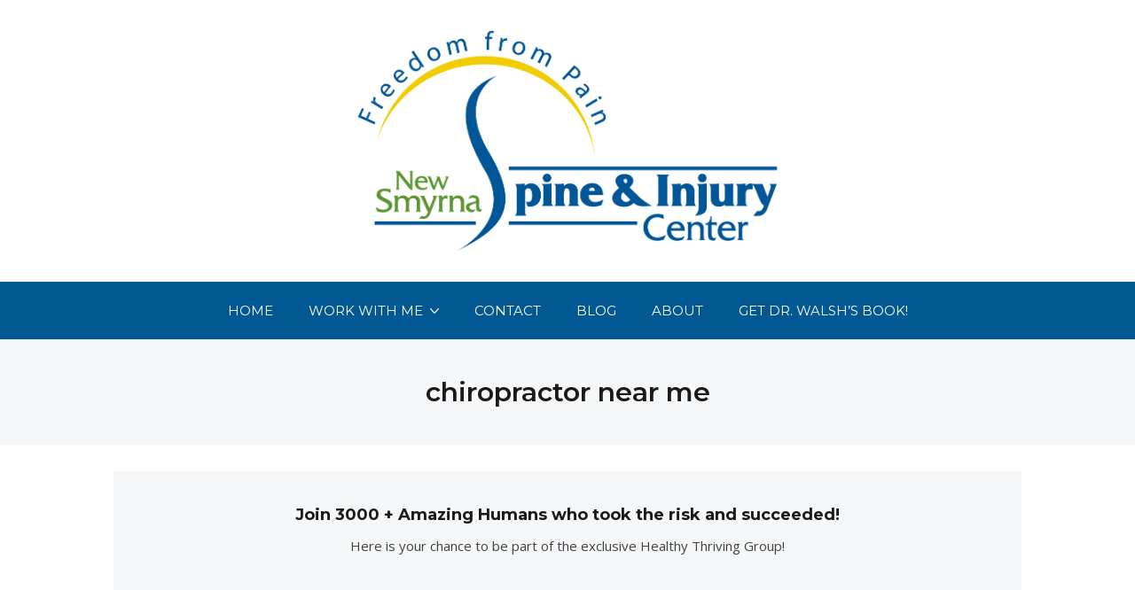

--- FILE ---
content_type: text/html; charset=UTF-8
request_url: https://newsmyrnaspine.com/tag/chiropractor-near-me/
body_size: 12593
content:
<!DOCTYPE html>
<html lang="en-US">
  <head>
    <meta http-equiv="x-ua-compatible" content="ie=edge">
    <meta charset="UTF-8">
    <meta name="viewport" content="width=device-width, initial-scale=1">
    <link rel="profile" href="http://gmpg.org/xfn/11" />
    <title>chiropractor near me &#8211; New Smyrna Beach Spine &amp; Injury Center &#8211; Don Walsh, DC &#8211; 5 Star Rated</title>
<meta name='robots' content='max-image-preview:large' />
	<style>img:is([sizes="auto" i], [sizes^="auto," i]) { contain-intrinsic-size: 3000px 1500px }</style>
	<link rel='dns-prefetch' href='//fonts.googleapis.com' />
<link rel="alternate" type="application/rss+xml" title="New Smyrna Beach Spine &amp; Injury Center - Don Walsh, DC - 5 Star Rated &raquo; Feed" href="https://newsmyrnaspine.com/feed/" />
<link rel="alternate" type="application/rss+xml" title="New Smyrna Beach Spine &amp; Injury Center - Don Walsh, DC - 5 Star Rated &raquo; Comments Feed" href="https://newsmyrnaspine.com/comments/feed/" />
<link rel="alternate" type="application/rss+xml" title="New Smyrna Beach Spine &amp; Injury Center - Don Walsh, DC - 5 Star Rated &raquo; chiropractor near me Tag Feed" href="https://newsmyrnaspine.com/tag/chiropractor-near-me/feed/" />
<script type="text/javascript">
/* <![CDATA[ */
window._wpemojiSettings = {"baseUrl":"https:\/\/s.w.org\/images\/core\/emoji\/16.0.1\/72x72\/","ext":".png","svgUrl":"https:\/\/s.w.org\/images\/core\/emoji\/16.0.1\/svg\/","svgExt":".svg","source":{"concatemoji":"https:\/\/newsmyrnaspine.com\/wp-includes\/js\/wp-emoji-release.min.js?ver=6.8.3"}};
/*! This file is auto-generated */
!function(s,n){var o,i,e;function c(e){try{var t={supportTests:e,timestamp:(new Date).valueOf()};sessionStorage.setItem(o,JSON.stringify(t))}catch(e){}}function p(e,t,n){e.clearRect(0,0,e.canvas.width,e.canvas.height),e.fillText(t,0,0);var t=new Uint32Array(e.getImageData(0,0,e.canvas.width,e.canvas.height).data),a=(e.clearRect(0,0,e.canvas.width,e.canvas.height),e.fillText(n,0,0),new Uint32Array(e.getImageData(0,0,e.canvas.width,e.canvas.height).data));return t.every(function(e,t){return e===a[t]})}function u(e,t){e.clearRect(0,0,e.canvas.width,e.canvas.height),e.fillText(t,0,0);for(var n=e.getImageData(16,16,1,1),a=0;a<n.data.length;a++)if(0!==n.data[a])return!1;return!0}function f(e,t,n,a){switch(t){case"flag":return n(e,"\ud83c\udff3\ufe0f\u200d\u26a7\ufe0f","\ud83c\udff3\ufe0f\u200b\u26a7\ufe0f")?!1:!n(e,"\ud83c\udde8\ud83c\uddf6","\ud83c\udde8\u200b\ud83c\uddf6")&&!n(e,"\ud83c\udff4\udb40\udc67\udb40\udc62\udb40\udc65\udb40\udc6e\udb40\udc67\udb40\udc7f","\ud83c\udff4\u200b\udb40\udc67\u200b\udb40\udc62\u200b\udb40\udc65\u200b\udb40\udc6e\u200b\udb40\udc67\u200b\udb40\udc7f");case"emoji":return!a(e,"\ud83e\udedf")}return!1}function g(e,t,n,a){var r="undefined"!=typeof WorkerGlobalScope&&self instanceof WorkerGlobalScope?new OffscreenCanvas(300,150):s.createElement("canvas"),o=r.getContext("2d",{willReadFrequently:!0}),i=(o.textBaseline="top",o.font="600 32px Arial",{});return e.forEach(function(e){i[e]=t(o,e,n,a)}),i}function t(e){var t=s.createElement("script");t.src=e,t.defer=!0,s.head.appendChild(t)}"undefined"!=typeof Promise&&(o="wpEmojiSettingsSupports",i=["flag","emoji"],n.supports={everything:!0,everythingExceptFlag:!0},e=new Promise(function(e){s.addEventListener("DOMContentLoaded",e,{once:!0})}),new Promise(function(t){var n=function(){try{var e=JSON.parse(sessionStorage.getItem(o));if("object"==typeof e&&"number"==typeof e.timestamp&&(new Date).valueOf()<e.timestamp+604800&&"object"==typeof e.supportTests)return e.supportTests}catch(e){}return null}();if(!n){if("undefined"!=typeof Worker&&"undefined"!=typeof OffscreenCanvas&&"undefined"!=typeof URL&&URL.createObjectURL&&"undefined"!=typeof Blob)try{var e="postMessage("+g.toString()+"("+[JSON.stringify(i),f.toString(),p.toString(),u.toString()].join(",")+"));",a=new Blob([e],{type:"text/javascript"}),r=new Worker(URL.createObjectURL(a),{name:"wpTestEmojiSupports"});return void(r.onmessage=function(e){c(n=e.data),r.terminate(),t(n)})}catch(e){}c(n=g(i,f,p,u))}t(n)}).then(function(e){for(var t in e)n.supports[t]=e[t],n.supports.everything=n.supports.everything&&n.supports[t],"flag"!==t&&(n.supports.everythingExceptFlag=n.supports.everythingExceptFlag&&n.supports[t]);n.supports.everythingExceptFlag=n.supports.everythingExceptFlag&&!n.supports.flag,n.DOMReady=!1,n.readyCallback=function(){n.DOMReady=!0}}).then(function(){return e}).then(function(){var e;n.supports.everything||(n.readyCallback(),(e=n.source||{}).concatemoji?t(e.concatemoji):e.wpemoji&&e.twemoji&&(t(e.twemoji),t(e.wpemoji)))}))}((window,document),window._wpemojiSettings);
/* ]]> */
</script>
<link rel='stylesheet' id='stripe-main-styles-css' href='https://newsmyrnaspine.com/wp-content/mu-plugins/vendor/godaddy/mwc-core/assets/css/stripe-settings.css' type='text/css' media='all' />
<style id='wp-emoji-styles-inline-css' type='text/css'>

	img.wp-smiley, img.emoji {
		display: inline !important;
		border: none !important;
		box-shadow: none !important;
		height: 1em !important;
		width: 1em !important;
		margin: 0 0.07em !important;
		vertical-align: -0.1em !important;
		background: none !important;
		padding: 0 !important;
	}
</style>
<link rel='stylesheet' id='wp-block-library-css' href='https://newsmyrnaspine.com/wp-includes/css/dist/block-library/style.min.css?ver=6.8.3' type='text/css' media='all' />
<style id='classic-theme-styles-inline-css' type='text/css'>
/*! This file is auto-generated */
.wp-block-button__link{color:#fff;background-color:#32373c;border-radius:9999px;box-shadow:none;text-decoration:none;padding:calc(.667em + 2px) calc(1.333em + 2px);font-size:1.125em}.wp-block-file__button{background:#32373c;color:#fff;text-decoration:none}
</style>
<style id='global-styles-inline-css' type='text/css'>
:root{--wp--preset--aspect-ratio--square: 1;--wp--preset--aspect-ratio--4-3: 4/3;--wp--preset--aspect-ratio--3-4: 3/4;--wp--preset--aspect-ratio--3-2: 3/2;--wp--preset--aspect-ratio--2-3: 2/3;--wp--preset--aspect-ratio--16-9: 16/9;--wp--preset--aspect-ratio--9-16: 9/16;--wp--preset--color--black: #000000;--wp--preset--color--cyan-bluish-gray: #abb8c3;--wp--preset--color--white: #ffffff;--wp--preset--color--pale-pink: #f78da7;--wp--preset--color--vivid-red: #cf2e2e;--wp--preset--color--luminous-vivid-orange: #ff6900;--wp--preset--color--luminous-vivid-amber: #fcb900;--wp--preset--color--light-green-cyan: #7bdcb5;--wp--preset--color--vivid-green-cyan: #00d084;--wp--preset--color--pale-cyan-blue: #8ed1fc;--wp--preset--color--vivid-cyan-blue: #0693e3;--wp--preset--color--vivid-purple: #9b51e0;--wp--preset--gradient--vivid-cyan-blue-to-vivid-purple: linear-gradient(135deg,rgba(6,147,227,1) 0%,rgb(155,81,224) 100%);--wp--preset--gradient--light-green-cyan-to-vivid-green-cyan: linear-gradient(135deg,rgb(122,220,180) 0%,rgb(0,208,130) 100%);--wp--preset--gradient--luminous-vivid-amber-to-luminous-vivid-orange: linear-gradient(135deg,rgba(252,185,0,1) 0%,rgba(255,105,0,1) 100%);--wp--preset--gradient--luminous-vivid-orange-to-vivid-red: linear-gradient(135deg,rgba(255,105,0,1) 0%,rgb(207,46,46) 100%);--wp--preset--gradient--very-light-gray-to-cyan-bluish-gray: linear-gradient(135deg,rgb(238,238,238) 0%,rgb(169,184,195) 100%);--wp--preset--gradient--cool-to-warm-spectrum: linear-gradient(135deg,rgb(74,234,220) 0%,rgb(151,120,209) 20%,rgb(207,42,186) 40%,rgb(238,44,130) 60%,rgb(251,105,98) 80%,rgb(254,248,76) 100%);--wp--preset--gradient--blush-light-purple: linear-gradient(135deg,rgb(255,206,236) 0%,rgb(152,150,240) 100%);--wp--preset--gradient--blush-bordeaux: linear-gradient(135deg,rgb(254,205,165) 0%,rgb(254,45,45) 50%,rgb(107,0,62) 100%);--wp--preset--gradient--luminous-dusk: linear-gradient(135deg,rgb(255,203,112) 0%,rgb(199,81,192) 50%,rgb(65,88,208) 100%);--wp--preset--gradient--pale-ocean: linear-gradient(135deg,rgb(255,245,203) 0%,rgb(182,227,212) 50%,rgb(51,167,181) 100%);--wp--preset--gradient--electric-grass: linear-gradient(135deg,rgb(202,248,128) 0%,rgb(113,206,126) 100%);--wp--preset--gradient--midnight: linear-gradient(135deg,rgb(2,3,129) 0%,rgb(40,116,252) 100%);--wp--preset--font-size--small: 13px;--wp--preset--font-size--medium: 20px;--wp--preset--font-size--large: 36px;--wp--preset--font-size--x-large: 42px;--wp--preset--spacing--20: 0.44rem;--wp--preset--spacing--30: 0.67rem;--wp--preset--spacing--40: 1rem;--wp--preset--spacing--50: 1.5rem;--wp--preset--spacing--60: 2.25rem;--wp--preset--spacing--70: 3.38rem;--wp--preset--spacing--80: 5.06rem;--wp--preset--shadow--natural: 6px 6px 9px rgba(0, 0, 0, 0.2);--wp--preset--shadow--deep: 12px 12px 50px rgba(0, 0, 0, 0.4);--wp--preset--shadow--sharp: 6px 6px 0px rgba(0, 0, 0, 0.2);--wp--preset--shadow--outlined: 6px 6px 0px -3px rgba(255, 255, 255, 1), 6px 6px rgba(0, 0, 0, 1);--wp--preset--shadow--crisp: 6px 6px 0px rgba(0, 0, 0, 1);}:where(.is-layout-flex){gap: 0.5em;}:where(.is-layout-grid){gap: 0.5em;}body .is-layout-flex{display: flex;}.is-layout-flex{flex-wrap: wrap;align-items: center;}.is-layout-flex > :is(*, div){margin: 0;}body .is-layout-grid{display: grid;}.is-layout-grid > :is(*, div){margin: 0;}:where(.wp-block-columns.is-layout-flex){gap: 2em;}:where(.wp-block-columns.is-layout-grid){gap: 2em;}:where(.wp-block-post-template.is-layout-flex){gap: 1.25em;}:where(.wp-block-post-template.is-layout-grid){gap: 1.25em;}.has-black-color{color: var(--wp--preset--color--black) !important;}.has-cyan-bluish-gray-color{color: var(--wp--preset--color--cyan-bluish-gray) !important;}.has-white-color{color: var(--wp--preset--color--white) !important;}.has-pale-pink-color{color: var(--wp--preset--color--pale-pink) !important;}.has-vivid-red-color{color: var(--wp--preset--color--vivid-red) !important;}.has-luminous-vivid-orange-color{color: var(--wp--preset--color--luminous-vivid-orange) !important;}.has-luminous-vivid-amber-color{color: var(--wp--preset--color--luminous-vivid-amber) !important;}.has-light-green-cyan-color{color: var(--wp--preset--color--light-green-cyan) !important;}.has-vivid-green-cyan-color{color: var(--wp--preset--color--vivid-green-cyan) !important;}.has-pale-cyan-blue-color{color: var(--wp--preset--color--pale-cyan-blue) !important;}.has-vivid-cyan-blue-color{color: var(--wp--preset--color--vivid-cyan-blue) !important;}.has-vivid-purple-color{color: var(--wp--preset--color--vivid-purple) !important;}.has-black-background-color{background-color: var(--wp--preset--color--black) !important;}.has-cyan-bluish-gray-background-color{background-color: var(--wp--preset--color--cyan-bluish-gray) !important;}.has-white-background-color{background-color: var(--wp--preset--color--white) !important;}.has-pale-pink-background-color{background-color: var(--wp--preset--color--pale-pink) !important;}.has-vivid-red-background-color{background-color: var(--wp--preset--color--vivid-red) !important;}.has-luminous-vivid-orange-background-color{background-color: var(--wp--preset--color--luminous-vivid-orange) !important;}.has-luminous-vivid-amber-background-color{background-color: var(--wp--preset--color--luminous-vivid-amber) !important;}.has-light-green-cyan-background-color{background-color: var(--wp--preset--color--light-green-cyan) !important;}.has-vivid-green-cyan-background-color{background-color: var(--wp--preset--color--vivid-green-cyan) !important;}.has-pale-cyan-blue-background-color{background-color: var(--wp--preset--color--pale-cyan-blue) !important;}.has-vivid-cyan-blue-background-color{background-color: var(--wp--preset--color--vivid-cyan-blue) !important;}.has-vivid-purple-background-color{background-color: var(--wp--preset--color--vivid-purple) !important;}.has-black-border-color{border-color: var(--wp--preset--color--black) !important;}.has-cyan-bluish-gray-border-color{border-color: var(--wp--preset--color--cyan-bluish-gray) !important;}.has-white-border-color{border-color: var(--wp--preset--color--white) !important;}.has-pale-pink-border-color{border-color: var(--wp--preset--color--pale-pink) !important;}.has-vivid-red-border-color{border-color: var(--wp--preset--color--vivid-red) !important;}.has-luminous-vivid-orange-border-color{border-color: var(--wp--preset--color--luminous-vivid-orange) !important;}.has-luminous-vivid-amber-border-color{border-color: var(--wp--preset--color--luminous-vivid-amber) !important;}.has-light-green-cyan-border-color{border-color: var(--wp--preset--color--light-green-cyan) !important;}.has-vivid-green-cyan-border-color{border-color: var(--wp--preset--color--vivid-green-cyan) !important;}.has-pale-cyan-blue-border-color{border-color: var(--wp--preset--color--pale-cyan-blue) !important;}.has-vivid-cyan-blue-border-color{border-color: var(--wp--preset--color--vivid-cyan-blue) !important;}.has-vivid-purple-border-color{border-color: var(--wp--preset--color--vivid-purple) !important;}.has-vivid-cyan-blue-to-vivid-purple-gradient-background{background: var(--wp--preset--gradient--vivid-cyan-blue-to-vivid-purple) !important;}.has-light-green-cyan-to-vivid-green-cyan-gradient-background{background: var(--wp--preset--gradient--light-green-cyan-to-vivid-green-cyan) !important;}.has-luminous-vivid-amber-to-luminous-vivid-orange-gradient-background{background: var(--wp--preset--gradient--luminous-vivid-amber-to-luminous-vivid-orange) !important;}.has-luminous-vivid-orange-to-vivid-red-gradient-background{background: var(--wp--preset--gradient--luminous-vivid-orange-to-vivid-red) !important;}.has-very-light-gray-to-cyan-bluish-gray-gradient-background{background: var(--wp--preset--gradient--very-light-gray-to-cyan-bluish-gray) !important;}.has-cool-to-warm-spectrum-gradient-background{background: var(--wp--preset--gradient--cool-to-warm-spectrum) !important;}.has-blush-light-purple-gradient-background{background: var(--wp--preset--gradient--blush-light-purple) !important;}.has-blush-bordeaux-gradient-background{background: var(--wp--preset--gradient--blush-bordeaux) !important;}.has-luminous-dusk-gradient-background{background: var(--wp--preset--gradient--luminous-dusk) !important;}.has-pale-ocean-gradient-background{background: var(--wp--preset--gradient--pale-ocean) !important;}.has-electric-grass-gradient-background{background: var(--wp--preset--gradient--electric-grass) !important;}.has-midnight-gradient-background{background: var(--wp--preset--gradient--midnight) !important;}.has-small-font-size{font-size: var(--wp--preset--font-size--small) !important;}.has-medium-font-size{font-size: var(--wp--preset--font-size--medium) !important;}.has-large-font-size{font-size: var(--wp--preset--font-size--large) !important;}.has-x-large-font-size{font-size: var(--wp--preset--font-size--x-large) !important;}
:where(.wp-block-post-template.is-layout-flex){gap: 1.25em;}:where(.wp-block-post-template.is-layout-grid){gap: 1.25em;}
:where(.wp-block-columns.is-layout-flex){gap: 2em;}:where(.wp-block-columns.is-layout-grid){gap: 2em;}
:root :where(.wp-block-pullquote){font-size: 1.5em;line-height: 1.6;}
</style>
<link rel='stylesheet' id='contact-form-7-css' href='https://newsmyrnaspine.com/wp-content/plugins/contact-form-7/includes/css/styles.css?ver=6.1.3' type='text/css' media='all' />
<link rel='stylesheet' id='fvp-frontend-css' href='https://newsmyrnaspine.com/wp-content/plugins/featured-video-plus/styles/frontend.css?ver=2.3.3' type='text/css' media='all' />
<link rel='stylesheet' id='woocommerce-layout-css' href='https://newsmyrnaspine.com/wp-content/plugins/woocommerce/assets/css/woocommerce-layout.css?ver=10.3.5' type='text/css' media='all' />
<link rel='stylesheet' id='woocommerce-smallscreen-css' href='https://newsmyrnaspine.com/wp-content/plugins/woocommerce/assets/css/woocommerce-smallscreen.css?ver=10.3.5' type='text/css' media='only screen and (max-width: 768px)' />
<link rel='stylesheet' id='woocommerce-general-css' href='https://newsmyrnaspine.com/wp-content/plugins/woocommerce/assets/css/woocommerce.css?ver=10.3.5' type='text/css' media='all' />
<style id='woocommerce-inline-inline-css' type='text/css'>
.woocommerce form .form-row .required { visibility: visible; }
</style>
<link rel='stylesheet' id='brands-styles-css' href='https://newsmyrnaspine.com/wp-content/plugins/woocommerce/assets/css/brands.css?ver=10.3.5' type='text/css' media='all' />
<link rel='stylesheet' id='at-theme-style-css' href='https://newsmyrnaspine.com/wp-content/themes/tribe/css/style.css?ver=6.8.3' type='text/css' media='all' />
<link rel='stylesheet' id='msl-main-css' href='https://newsmyrnaspine.com/wp-content/plugins/master-slider/public/assets/css/masterslider.main.css?ver=3.11.0' type='text/css' media='all' />
<link rel='stylesheet' id='msl-custom-css' href='https://newsmyrnaspine.com/wp-content/uploads/master-slider/custom.css?ver=2.5' type='text/css' media='all' />
<link rel='stylesheet' id='boxzilla-css' href='https://newsmyrnaspine.com/wp-content/plugins/boxzilla/assets/css/styles.css?ver=3.4.5' type='text/css' media='all' />
<link rel='stylesheet' id='kirki_google_fonts-css' href='https://fonts.googleapis.com/css?family=Montserrat%3A700%2C100italic%2C200italic%2C300italic%2Cregular%2Citalic%2C500italic%2C600italic%2C700italic%2C800italic%2C900italic%2C100italic%2C200italic%2C300italic%2Cregular%2Citalic%2C500italic%2C600italic%2C700italic%2C800italic%2C900italic%2C100italic%2C200italic%2C300italic%2Cregular%2Citalic%2C500italic%2C600italic%2C700italic%2C800italic%2C900italic%2C100italic%2C200italic%2C300italic%2Cregular%2Citalic%2C500italic%2C600italic%2C700italic%2C800italic%2C900italic%2C600%2C100italic%2C200italic%2C300italic%2Cregular%2Citalic%2C500italic%2C600italic%2C700italic%2C800italic%2C900italic%2C100italic%2C200italic%2C300italic%2Cregular%2Citalic%2C500italic%2C600italic%2C700italic%2C800italic%2C900italic%2C100italic%2C200italic%2C300italic%2Cregular%2Citalic%2C500italic%2C600italic%2C700italic%2C800italic%2C900italic%2C100italic%2C200italic%2C300italic%2Cregular%2Citalic%2C500italic%2C600italic%2C700italic%2C800italic%2C900italic%7COpen+Sans%3Aregular%2C300italic%2Cregular%2Citalic%2C600italic%2C700italic%2C800italic&#038;subset&#038;ver=3.0.15' type='text/css' media='all' />
<link rel='stylesheet' id='kirki-styles-at_theme-css' href='https://newsmyrnaspine.com/wp-content/themes/tribe/inc/kirki/assets/css/kirki-styles.css?ver=3.0.15' type='text/css' media='all' />
<style id='kirki-styles-at_theme-inline-css' type='text/css'>
.site-header__nav, .at-hero .at-hero__btn, .at-post .at-post__readmore:hover, .at-ctalist .at-ctalist__blockbutton, .at-about  .at-about__blockbutton, .at-lead .mc4wp-form input[type="submit"], .boxzilla-container .boxzilla .mc4wp-form input[type="submit"], .at-post.sticky .at-blog__post, .woocommerce button.button.alt, .woocommerce button.button.alt:hover, .woocommerce ul.products li.product .button, .woocommerce-cart .wc-proceed-to-checkout a.checkout-button, .woocommerce-cart .wc-proceed-to-checkout a.checkout-button:hover, .woocommerce button.button.alt.disabled, .woocommerce button.button.alt.disabled:hover, .woocommerce input.button.alt, .woocommerce input.button.alt:hover{background:#025892;}.at-testimonial .at-testimonial__content::before, .at-post .at-post__readmore, .at-top-footer .site-footer-widgets a:hover, .site-footer-widgets .at-socialwidget svg:hover, .woocommerce-info::before, .woocommerce-message::before{color:#025892;}.at-post .at-post__readmore, .at-lead .mc4wp-form input[type="submit"], .boxzilla-container .boxzilla .mc4wp-form input[type="submit"], .woocommerce-info, .woocommerce-account .woocommerce-MyAccount-navigation ul, .woocommerce-account .woocommerce-MyAccount-navigation ul li, .woocommerce-message{border-color:#025892;}.site-footer-widgets .at-socialwidget svg:hover path{fill:#025892;}.at-content-style1 .at-post.at-post--mini, .at-post.at-post--mini.at-post--highlight, .at-post.at-post--mini .at-blog__post, .at-post.at-post--square, .at-socialfooter, .at-about, .at-ctalist, .at-testimonial .at-testimonial__content, .at-testimonial2, .at-bloglist .at-bloglist__post, .at-pageheader, .widget_calendar td, .at-lead, .at-leadpage, .quantity input[type="button"], .woocommerce div.product .woocommerce-tabs ul.tabs li, .woocommerce #respond input#submit, .woocommerce a.button, .woocommerce button.button, .woocommerce input.button{background:#f5f7f8;}.at-testimonial .at-testimonial__content::after{border-top-color:#f5f7f8;}.quantity input[type="button"]{border-color:#f5f7f8;}a{color:#619b49;}a:hover{color:#76cc51;}.at-container, .nav-header__menuwrapper{max-width:1100px;}.at-sitecontainer--boxed{max-width:1100px;}.at-post .at-post__title, .at-post .at-post__title a, .at-bloglist .at-bloglist__post .at-bloglist__posttitle, .at-bloglist .at-bloglist__post .at-bloglist__posttitle a, .at-relatedposts .at-relatedposts__post .at-relatedposts__posttitle, .at-relatedposts .at-relatedposts__post .at-relatedposts__posttitle a{font-family:Montserrat, Helvetica, Arial, sans-serif;}.at-post .at-post__title, .at-post .at-post__title a, .at-bloglist .at-bloglist__post .at-bloglist__posttitle, .at-bloglist .at-bloglist__post .at-bloglist__posttitle a, .at-relatedposts .at-relatedposts__post .at-relatedposts__posttitle, .at-relatedposts .at-relatedposts__post .at-relatedposts__posttitle a, .at-postnav .at-postnav__links a, .posts-navigation .nav-previous a, .posts-navigation .nav-next a, .quantity input[type="button"]{color:#1A1A1A;}.at-postnav .at-postnav__links a, .posts-navigation .nav-previous a, .posts-navigation .nav-next a{border-color:#1A1A1A;}.at-socialshare a svg path{fill:#1A1A1A;}.at-post .at-post__meta, .at-post .at-post__meta a, .tagcloud a, .at-post__tags a{color:#ffffff;}.tagcloud a, .at-post__tags a{border-color:#ffffff;}.widget .widget__title{color:#272727;}.at-hero{padding:90px 0;}.at-hero .at-hero__content{background:#ffffff;}.at-hero .at-hero__title{font-family:Montserrat, Helvetica, Arial, sans-serif;font-size:30px;font-weight:700;font-style:normal;text-transform:none;color:#1a1a1a;}.at-hero .at-hero__content .at-hero__text{color:#424242;}.at-about .at-about__title{font-family:Montserrat, Helvetica, Arial, sans-serif;font-size:24px;font-weight:700;font-style:normal;letter-spacing:0px;text-transform:none;color:#1a1a1a;}.at-textblock .at-textblock__title{font-family:Montserrat, Helvetica, Arial, sans-serif;font-size:18px;font-weight:400;font-style:normal;text-transform:uppercase;color:#3a3a3a;}.at-socialfooter ul a{color:#025892;}.at-socialfooter ul a svg path, .at-socialfooter ul a svg circle{fill:#025892;}.at-ctalist .at-ctalist__title, .at-testimonals .at-testimonals__title, .at-bloglist .at-bloglist__title, .at-featured .at-featured__title, .at-socialfooter .at-socialfooter__title, .at-relatedposts .at-relatedposts__title, .at-commentform .at-commentform__title, .at-commentslist .at-commentslist__title{font-family:Montserrat, Helvetica, Arial, sans-serif;font-size:18px;font-weight:400;font-style:normal;text-transform:uppercase;color:#1a1a1a;}.at-testimonals .at-testimonals__title, .at-bloglist .at-bloglist__title, .at-featured .at-featured__title{color:#1a1a1a;}.at-ctalist .at-ctalist__title, .at-socialfooter .at-socialfooter__title, .at-relatedposts .at-relatedposts__title, .at-commentform .at-commentform__title, .at-commentslist .at-commentslist__title{color:#1a1a1a;}h1, h2, h3, h4, h5, h6{font-family:Montserrat, Helvetica, Arial, sans-serif;font-weight:600;font-style:normal;text-transform:none;color:#1a1a1a;}body, .woocommerce ul.products li.product a p{font-family:"Open Sans", Helvetica, Arial, sans-serif;font-size:15px;font-weight:400;font-style:normal;line-height:23px;color:#424242;}.at-testimonial .at-testimonial__content p{color:#424242;}.site-header__nav ul li a{font-family:Montserrat, Helvetica, Arial, sans-serif;font-size:15px;font-weight:400;font-style:normal;line-height:1;color:#ffffff;}.at-hero .at-hero__btn, .at-about .at-about__blockbutton, .at-ctalist .at-ctalist__blockbutton, .at-post .at-post__readmore:hover, .woocommerce button.button.alt, .woocommerce ul.products li.product .button, .woocommerce button.button.alt.disabled, .woocommerce button.button.alt.disabled:hover, .woocommerce input.button.alt, .woocommerce input.button.alt:hover{color:#FFFFFF;}.site-header .site-header__logowrap img{width:490px;}.site-header .site-header__logowrap{padding:20px 0;}.site-footer .at-top-footer{background:#262626;}.at-top-footer h1, .at-top-footer h2, .at-top-footer h3, .at-top-footer h4, .at-top-footer h5, .at-top-footer h6, .at-top-footer p, .at-top-footer .site-footer-widgets a{color:#FFFFFF;}.site-footer-widgets .at-socialwidget svg path, .site-footer-widgets .at_social_widget .at-socialwidget svg path{fill:#FFFFFF;}.site-footer .at-bottom-footer{background:#025892;}.site-footer .site-footer__copyright{color:#777777;}.nav-footer ul a{font-family:Montserrat, Helvetica, Arial, sans-serif;font-size:15px;font-weight:400;font-style:normal;line-height:1;color:#f5f7f8;}.at-optin .at-optin__title{font-family:Montserrat, Helvetica, Arial, sans-serif;font-size:18px;font-weight:700;font-style:normal;text-transform:none;color:#1a1a1a;}.at-optin .at-optin__subtitle{color:#424242;}.at-optin .mc4wp-form input[type="submit"]{color:#FFFFFF;background:#1A1A1A;border-color:#1A1A1A;}.at-optin{background:#F5F7F8;}.woocommerce .product .product_title, .woocommerce div.product .woocommerce-tabs ul.tabs li a, .woocommerce div.product .woocommerce-tabs ul.tabs li.active a, .woocommerce .product .woocommerce-tabs woocommerce-Tabs-panel, .woocommerce #respond input#submit, .woocommerce a.button, .woocommerce button.button, .woocommerce input.button{color:#1a1a1a;}.woocommerce div.product p.price, .woocommerce div.product span.price{font-size:24px;font-weight:700;font-style:normal;text-transform:none;color:#1a1a1a;}.woocommerce ul.products li.product h3, .woocommerce ul.products li.product .woocommerce-loop-product__title{font-size:20px;font-weight:700;font-style:normal;text-transform:none;color:#1a1a1a;} .woocommerce ul.products li.product .price{font-size:16px;font-weight:400;font-style:normal;text-transform:none;color:#1a1a1a;}
</style>
<script type="text/javascript" src="https://newsmyrnaspine.com/wp-includes/js/jquery/jquery.min.js?ver=3.7.1" id="jquery-core-js"></script>
<script type="text/javascript" src="https://newsmyrnaspine.com/wp-includes/js/jquery/jquery-migrate.min.js?ver=3.4.1" id="jquery-migrate-js"></script>
<script type="text/javascript" src="https://newsmyrnaspine.com/wp-content/plugins/featured-video-plus/js/jquery.fitvids.min.js?ver=master-2015-08" id="jquery.fitvids-js"></script>
<script type="text/javascript" id="fvp-frontend-js-extra">
/* <![CDATA[ */
var fvpdata = {"ajaxurl":"https:\/\/newsmyrnaspine.com\/wp-admin\/admin-ajax.php","nonce":"f3ee19f04e","fitvids":"1","dynamic":"","overlay":"","opacity":"0.75","color":"b","width":"640"};
/* ]]> */
</script>
<script type="text/javascript" src="https://newsmyrnaspine.com/wp-content/plugins/featured-video-plus/js/frontend.min.js?ver=2.3.3" id="fvp-frontend-js"></script>
<script type="text/javascript" src="https://newsmyrnaspine.com/wp-content/plugins/woocommerce/assets/js/jquery-blockui/jquery.blockUI.min.js?ver=2.7.0-wc.10.3.5" id="wc-jquery-blockui-js" defer="defer" data-wp-strategy="defer"></script>
<script type="text/javascript" id="wc-add-to-cart-js-extra">
/* <![CDATA[ */
var wc_add_to_cart_params = {"ajax_url":"\/wp-admin\/admin-ajax.php","wc_ajax_url":"\/?wc-ajax=%%endpoint%%","i18n_view_cart":"View cart","cart_url":null,"is_cart":"","cart_redirect_after_add":"no"};
/* ]]> */
</script>
<script type="text/javascript" src="https://newsmyrnaspine.com/wp-content/plugins/woocommerce/assets/js/frontend/add-to-cart.min.js?ver=10.3.5" id="wc-add-to-cart-js" defer="defer" data-wp-strategy="defer"></script>
<script type="text/javascript" src="https://newsmyrnaspine.com/wp-content/plugins/woocommerce/assets/js/js-cookie/js.cookie.min.js?ver=2.1.4-wc.10.3.5" id="wc-js-cookie-js" defer="defer" data-wp-strategy="defer"></script>
<script type="text/javascript" id="woocommerce-js-extra">
/* <![CDATA[ */
var woocommerce_params = {"ajax_url":"\/wp-admin\/admin-ajax.php","wc_ajax_url":"\/?wc-ajax=%%endpoint%%","i18n_password_show":"Show password","i18n_password_hide":"Hide password"};
/* ]]> */
</script>
<script type="text/javascript" src="https://newsmyrnaspine.com/wp-content/plugins/woocommerce/assets/js/frontend/woocommerce.min.js?ver=10.3.5" id="woocommerce-js" defer="defer" data-wp-strategy="defer"></script>
<link rel="https://api.w.org/" href="https://newsmyrnaspine.com/wp-json/" /><link rel="alternate" title="JSON" type="application/json" href="https://newsmyrnaspine.com/wp-json/wp/v2/tags/49" /><link rel="EditURI" type="application/rsd+xml" title="RSD" href="https://newsmyrnaspine.com/xmlrpc.php?rsd" />
<meta name="generator" content="WordPress 6.8.3" />
<meta name="generator" content="WooCommerce 10.3.5" />
<script>var ms_grabbing_curosr = 'https://newsmyrnaspine.com/wp-content/plugins/master-slider/public/assets/css/common/grabbing.cur', ms_grab_curosr = 'https://newsmyrnaspine.com/wp-content/plugins/master-slider/public/assets/css/common/grab.cur';</script>
<meta name="generator" content="MasterSlider 3.11.0 - Responsive Touch Image Slider | avt.li/msf" />
	<noscript><style>.woocommerce-product-gallery{ opacity: 1 !important; }</style></noscript>
	<meta name="generator" content="Elementor 3.33.0; features: additional_custom_breakpoints; settings: css_print_method-external, google_font-enabled, font_display-auto">
			<style>
				.e-con.e-parent:nth-of-type(n+4):not(.e-lazyloaded):not(.e-no-lazyload),
				.e-con.e-parent:nth-of-type(n+4):not(.e-lazyloaded):not(.e-no-lazyload) * {
					background-image: none !important;
				}
				@media screen and (max-height: 1024px) {
					.e-con.e-parent:nth-of-type(n+3):not(.e-lazyloaded):not(.e-no-lazyload),
					.e-con.e-parent:nth-of-type(n+3):not(.e-lazyloaded):not(.e-no-lazyload) * {
						background-image: none !important;
					}
				}
				@media screen and (max-height: 640px) {
					.e-con.e-parent:nth-of-type(n+2):not(.e-lazyloaded):not(.e-no-lazyload),
					.e-con.e-parent:nth-of-type(n+2):not(.e-lazyloaded):not(.e-no-lazyload) * {
						background-image: none !important;
					}
				}
			</style>
			<script>(()=>{var o=[],i={};["on","off","toggle","show"].forEach((l=>{i[l]=function(){o.push([l,arguments])}})),window.Boxzilla=i,window.boxzilla_queue=o})();</script><link rel="icon" href="https://newsmyrnaspine.com/wp-content/uploads/2019/11/cropped-Untitled-design-4-32x32.png" sizes="32x32" />
<link rel="icon" href="https://newsmyrnaspine.com/wp-content/uploads/2019/11/cropped-Untitled-design-4-192x192.png" sizes="192x192" />
<link rel="apple-touch-icon" href="https://newsmyrnaspine.com/wp-content/uploads/2019/11/cropped-Untitled-design-4-180x180.png" />
<meta name="msapplication-TileImage" content="https://newsmyrnaspine.com/wp-content/uploads/2019/11/cropped-Untitled-design-4-270x270.png" />
  </head>
<body class="archive tag tag-chiropractor-near-me tag-49 wp-custom-logo wp-theme-tribe theme-tribe _masterslider _ms_version_3.11.0 woocommerce-no-js elementor-default elementor-kit-1453">
<div class="at-sitecontainer at-sitecontainer--wide">
    <header class="site-header">
      <div class="at-container">

                  <div class="site-header__logowrap">
          <div class="at-container">
              <a href="https://newsmyrnaspine.com/" class="custom-logo-link" rel="home"><img fetchpriority="high" width="1057" height="600" src="https://newsmyrnaspine.com/wp-content/uploads/2022/04/cropped-NewSmyrnaSpine_logo_1200x600.png" class="custom-logo" alt="New Smyrna Beach Spine &amp; Injury Center &#8211; Don Walsh, DC &#8211; 5 Star Rated" decoding="async" srcset="https://newsmyrnaspine.com/wp-content/uploads/2022/04/cropped-NewSmyrnaSpine_logo_1200x600.png 1057w, https://newsmyrnaspine.com/wp-content/uploads/2022/04/cropped-NewSmyrnaSpine_logo_1200x600-300x170.png 300w, https://newsmyrnaspine.com/wp-content/uploads/2022/04/cropped-NewSmyrnaSpine_logo_1200x600-1024x581.png 1024w, https://newsmyrnaspine.com/wp-content/uploads/2022/04/cropped-NewSmyrnaSpine_logo_1200x600-768x436.png 768w, https://newsmyrnaspine.com/wp-content/uploads/2022/04/cropped-NewSmyrnaSpine_logo_1200x600-60x34.png 60w, https://newsmyrnaspine.com/wp-content/uploads/2022/04/cropped-NewSmyrnaSpine_logo_1200x600-980x556.png 980w, https://newsmyrnaspine.com/wp-content/uploads/2022/04/cropped-NewSmyrnaSpine_logo_1200x600-700x397.png 700w, https://newsmyrnaspine.com/wp-content/uploads/2022/04/cropped-NewSmyrnaSpine_logo_1200x600-600x341.png 600w" sizes="(max-width: 1057px) 100vw, 1057px" /></a>          </div>
          </div>
        
      </div>
    </header>
  
  <nav class="site-header__nav">
   <button id="at-navtoggle" class="nav-header__mtoggle"><span>Menu</span></button>
    <ul id="menu-main" class="nav-header__menuwrapper"><li id="menu-item-848" class="menu-item menu-item-type-post_type menu-item-object-page menu-item-home menu-item-848"><a href="https://newsmyrnaspine.com/">Home</a></li>
<li id="menu-item-646" class="menu-item menu-item-type-post_type menu-item-object-page menu-item-has-children menu-item-646"><a href="https://newsmyrnaspine.com/services/">Work with me</a>
<ul class="sub-menu">
	<li id="menu-item-1081" class="menu-item menu-item-type-post_type menu-item-object-page menu-item-1081"><a href="https://newsmyrnaspine.com/chiropractic/">Chiropractic</a></li>
	<li id="menu-item-1080" class="menu-item menu-item-type-post_type menu-item-object-page menu-item-1080"><a href="https://newsmyrnaspine.com/spinal-decompression/">Spinal Decompression</a></li>
	<li id="menu-item-1078" class="menu-item menu-item-type-post_type menu-item-object-page menu-item-1078"><a href="https://newsmyrnaspine.com/auto-accident/">Auto Accident</a></li>
</ul>
</li>
<li id="menu-item-652" class="menu-item menu-item-type-post_type menu-item-object-page menu-item-652"><a href="https://newsmyrnaspine.com/contact/">Contact</a></li>
<li id="menu-item-604" class="menu-item menu-item-type-post_type menu-item-object-page current_page_parent menu-item-604"><a href="https://newsmyrnaspine.com/blog/">Blog</a></li>
<li id="menu-item-820" class="menu-item menu-item-type-post_type menu-item-object-page menu-item-820"><a href="https://newsmyrnaspine.com/about/">About</a></li>
<li id="menu-item-1115" class="menu-item menu-item-type-custom menu-item-object-custom menu-item-1115"><a target="_blank" href="https://www.amazon.com/Walshs-Simple-Solutions-Back-Pain/dp/1456308602">Get Dr. Walsh&#8217;s Book!</a></li>
</ul>  
  </nav>


<div class="at-pageheader">
<div class="at-container">
  <h1 class="at-pageheader__title">  chiropractor near me</h1>
</div>
</div>

<div id="at-optin-block" class="at-optin-block at-container">
  <div class="at-optin">
          <h3 class="at-optin__title">Join 3000 + Amazing Humans who took the risk and succeeded!</h3>
        	      <p class="at-optin__subtitle">Here is your chance to be part of the exclusive Healthy Thriving Group! </p>
	     
    
	    
	    <div class="at-optin__form at-optin__noimg" ></div>
	</div>
</div>

<div class="at-container">


  <div class="at-pagewrapper at-pagewrapper--archive at-pagewrapper--sbright">
    <main class="at-page" role="main">

    
<article id="post-1471" class="at-post at-post--mini at-post--highlight post-1471 post type-post status-publish format-standard has-post-thumbnail hentry category-uncategorized tag-avoid-back-surgery tag-back-pain-relief tag-chiropractor-near-me tag-edgewater tag-headache-relief tag-how-to-avoid-back-surgery tag-new-smyrna-beach tag-posture tag-spinal-decompression tag-spinal-surgery tag-text-neck tag-text-neck-cure">

      <div class="at-post__thumb">
      <a href="https://newsmyrnaspine.com/2020/05/improving-your-posture-to-keep-your-spine-healthy/">
        <img width="980" height="980" src="https://newsmyrnaspine.com/wp-content/uploads/2020/05/Week-2-Improving-Your-Posture-to-Keep-Your-Spine-Healthy-980x980.jpg" class="attachment-tribe-post size-tribe-post wp-post-image" alt="Improving Your Posture to Keep Your Spine Healthy" decoding="async" srcset="https://newsmyrnaspine.com/wp-content/uploads/2020/05/Week-2-Improving-Your-Posture-to-Keep-Your-Spine-Healthy-980x980.jpg 980w, https://newsmyrnaspine.com/wp-content/uploads/2020/05/Week-2-Improving-Your-Posture-to-Keep-Your-Spine-Healthy-300x300.jpg 300w, https://newsmyrnaspine.com/wp-content/uploads/2020/05/Week-2-Improving-Your-Posture-to-Keep-Your-Spine-Healthy-1024x1024.jpg 1024w, https://newsmyrnaspine.com/wp-content/uploads/2020/05/Week-2-Improving-Your-Posture-to-Keep-Your-Spine-Healthy-150x150.jpg 150w, https://newsmyrnaspine.com/wp-content/uploads/2020/05/Week-2-Improving-Your-Posture-to-Keep-Your-Spine-Healthy-768x768.jpg 768w, https://newsmyrnaspine.com/wp-content/uploads/2020/05/Week-2-Improving-Your-Posture-to-Keep-Your-Spine-Healthy-60x60.jpg 60w, https://newsmyrnaspine.com/wp-content/uploads/2020/05/Week-2-Improving-Your-Posture-to-Keep-Your-Spine-Healthy-700x700.jpg 700w, https://newsmyrnaspine.com/wp-content/uploads/2020/05/Week-2-Improving-Your-Posture-to-Keep-Your-Spine-Healthy-600x600.jpg 600w, https://newsmyrnaspine.com/wp-content/uploads/2020/05/Week-2-Improving-Your-Posture-to-Keep-Your-Spine-Healthy-100x100.jpg 100w, https://newsmyrnaspine.com/wp-content/uploads/2020/05/Week-2-Improving-Your-Posture-to-Keep-Your-Spine-Healthy.jpg 1080w" sizes="(max-width: 980px) 100vw, 980px" />      </a>
    </div>
  
  <div class="at-post__contentwrap">
    <h2 class="at-post__title">
      <a href="https://newsmyrnaspine.com/2020/05/improving-your-posture-to-keep-your-spine-healthy/" rel="bookmark">
        Improving Your Posture to Keep Your Spine Healthy      </a>
    </h2>

    <ul class="at-post__meta">
      <li>May 18, 2020</li>       <li><a href="https://newsmyrnaspine.com/category/uncategorized/" rel="category tag">Uncategorized</a></li>
    </ul>

    <div class="at-post__excerpt">
      <p>Bottom Line: Posture is described as the position that your body maintains while standing, sitting, or lying down. Most experts would agree that &#8220;good&#8221; posture reduces the stress on your&#8230;</p>
      
      <a class="at-post__readmore" href="https://newsmyrnaspine.com/2020/05/improving-your-posture-to-keep-your-spine-healthy/">Read More</a>

    </div><!-- .at-post__content -->

  </div>

</article><!-- #post-## -->      

      <div class="at-content-style3">
        
<article id="post-1468" class="at-post at-post--square post-1468 post type-post status-publish format-standard has-post-thumbnail hentry category-uncategorized tag-adjustment tag-back-pain tag-back-surgery tag-better-posture tag-chiropractic tag-chiropractor-near-me tag-headache-relief tag-neck-pain-relief tag-new-smyrna-beach tag-posture tag-posture-brace tag-spine-surgery tag-stress-relief">

          <div class="at-post__thumb" style="background-image: url('https://newsmyrnaspine.com/wp-content/uploads/2020/05/Week-1-Is-There-a-Perfect-Posture-a.jpg');">
      <a href="https://newsmyrnaspine.com/2020/05/is-there-a-perfect-posture/"></a>
    </div>
  
  <div class="at-post__contentwrap at-post__with-thumbnail">
    <h2 class="at-post__title">
      <a href="https://newsmyrnaspine.com/2020/05/is-there-a-perfect-posture/" rel="bookmark">
        Is There a Perfect Posture?      </a>
    </h2>

    <div class="at-post__excerpt">
      <p>Bottom Line: &#8220;Sit up straight and stop slouching!&#8221; You&#8217;ve likely heard this since childhood, but is there such a thing as perfect posture? The answer is a bit complicated. The&#8230;</p>

      <a class="at-post__readmore" href="https://newsmyrnaspine.com/2020/05/is-there-a-perfect-posture/">Read More</a>

    </div><!-- .at-post__content -->
  

  </div>

</article><!-- #post-## -->
<article id="post-1463" class="at-post at-post--square post-1463 post type-post status-publish format-standard has-post-thumbnail hentry category-uncategorized tag-back-pain-relief tag-car-accident tag-chiropractic-adjustment tag-chiropractor-near-me tag-neck-pain-relief tag-new-smyrna-beach tag-opiod-crisis tag-opioid-crisis">

          <div class="at-post__thumb" style="background-image: url('https://newsmyrnaspine.com/wp-content/uploads/2020/04/Week-4-Beyond-the-Pill-Non-Opioid-Care-for-Chronic-Pain-b.png');">
      <a href="https://newsmyrnaspine.com/2020/04/beyond-the-pill-non-opioid-care-for-chronic-pain/"></a>
    </div>
  
  <div class="at-post__contentwrap at-post__with-thumbnail">
    <h2 class="at-post__title">
      <a href="https://newsmyrnaspine.com/2020/04/beyond-the-pill-non-opioid-care-for-chronic-pain/" rel="bookmark">
        Beyond the Pill: Non-Opioid Care for Chronic Pain      </a>
    </h2>

    <div class="at-post__excerpt">
      <p>Bottom Line: One of the problems with pain medications is that they only treat the symptoms. In fact, they aren&#8217;t doing a thing to resolve the source of your pain&#8230;.</p>

      <a class="at-post__readmore" href="https://newsmyrnaspine.com/2020/04/beyond-the-pill-non-opioid-care-for-chronic-pain/">Read More</a>

    </div><!-- .at-post__content -->
  

  </div>

</article><!-- #post-## -->
<article id="post-1460" class="at-post at-post--square post-1460 post type-post status-publish format-standard has-post-thumbnail hentry category-uncategorized tag-addiction tag-back-pain-prevevtion tag-back-pain-relief tag-car-accident tag-chiropractic tag-chiropractor-near-me tag-neck-pain-relief tag-new-smyrna-beach tag-opiates tag-opiod-crisis tag-opiods tag-whiplash-relief">

          <div class="at-post__thumb" style="background-image: url('https://newsmyrnaspine.com/wp-content/uploads/2020/04/Week-3-Opiates-vs-Opioids-Whats-the-Difference-b.png');">
      <a href="https://newsmyrnaspine.com/2020/04/opiates-vs-opioids-whats-the-difference/"></a>
    </div>
  
  <div class="at-post__contentwrap at-post__with-thumbnail">
    <h2 class="at-post__title">
      <a href="https://newsmyrnaspine.com/2020/04/opiates-vs-opioids-whats-the-difference/" rel="bookmark">
        Opiates vs. Opioids: What&#8217;s the Difference?      </a>
    </h2>

    <div class="at-post__excerpt">
      <p>Bottom Line: If you haven&#8217;t heard about the problems that opioids have caused over the past decade, you must be living under a rock! Did you know that many of&#8230;</p>

      <a class="at-post__readmore" href="https://newsmyrnaspine.com/2020/04/opiates-vs-opioids-whats-the-difference/">Read More</a>

    </div><!-- .at-post__content -->
  

  </div>

</article><!-- #post-## -->
<article id="post-1458" class="at-post at-post--square post-1458 post type-post status-publish format-standard hentry category-uncategorized tag-addiction tag-back-pain tag-back-pain-cure tag-back-pain-relief tag-chiropractic tag-chiropractor-near-me tag-disc-herniation tag-healthcare tag-new-smyrna-beach tag-opiod tag-sciatica-relief tag-spinal-decompression">

  
  <div class="at-post__contentwrap ">
    <h2 class="at-post__title">
      <a href="https://newsmyrnaspine.com/2020/04/the-chronic-pain-crisis-is-the-opioid-crisis/" rel="bookmark">
        The Chronic Pain Crisis is the Opioid Crisis      </a>
    </h2>

    <div class="at-post__excerpt">
      <p>Bottom Line: What began as a chronic pain epidemic has evolved into our current opioid crisis. For decades, opioids were marketed as a &#8220;safer&#8221; alternative to treat chronic pain. However,&#8230;</p>

      <a class="at-post__readmore" href="https://newsmyrnaspine.com/2020/04/the-chronic-pain-crisis-is-the-opioid-crisis/">Read More</a>

    </div><!-- .at-post__content -->
  

  </div>

</article><!-- #post-## -->        </div>
      
	<nav class="navigation posts-navigation" aria-label="Posts">
		<h2 class="screen-reader-text">Posts navigation</h2>
		<div class="nav-links"><div class="nav-previous"><a href="https://newsmyrnaspine.com/tag/chiropractor-near-me/page/2/" >Next Page</a></div></div>
	</nav>
    </main>

    


  </div>
    
</div>




<div class="at-socialfooter">
  <div class="at-container">
        <h3 class="at-socialfooter__title">Let&#039;s Connect</h3>
        <ul>
              <li class="at-socialfooter_facebook">
          <a target="_blank" href="https://www.facebook.com/newsmyrnaspine"><svg xmlns="http://www.w3.org/2000/svg" width="16" height="16" viewBox="0 0 16 16" class="at-icon">
  <path fill="#444" d="M6.02293 16L6 9H3V6h3V4c0-2.6992 1.67151-4 4.07938-4 1.15339 0 2.14468.08587 2.43356.12425v2.82082l-1.66998.00076c-1.30953 0-1.56309.62227-1.56309 1.53541V6H13l-1 3H9.27986v7H6.02293z"/>
</svg><span>Facebook</span></a>
        </li>
                                <li class="at-socialfooter_instagram">
          <a target="_blank" href="https://www.instagram.com/nsbchiro/"><svg xmlns="http://www.w3.org/2000/svg" width="16" height="16" viewBox="0 0 16 16" class="at-icon">
  <g fill="#444">
    <circle cx="12.145" cy="3.892" r=".96"/>
    <path d="M8 12c-2.206 0-4-1.794-4-4s1.794-4 4-4 4 1.794 4 4-1.794 4-4 4zm0-6c-1.103 0-2 .897-2 2s.897 2 2 2 2-.897 2-2-.897-2-2-2z"/>
    <path d="M12 16H4c-2.056 0-4-1.944-4-4V4c0-2.056 1.944-4 4-4h8c2.056 0 4 1.944 4 4v8c0 2.056-1.944 4-4 4zM4 2c-.935 0-2 1.065-2 2v8c0 .953 1.047 2 2 2h8c.935 0 2-1.065 2-2V4c0-.935-1.065-2-2-2H4z"/>
  </g>
</svg><span>Instagram</span></a>
        </li>
                          <li class="at-socialfooter_youtube">
          <a target="_blank" href="https://www.youtube.com/c/NewSmyrnaSpineInjuryCenterNewSmyrnaBeach"><svg xmlns="http://www.w3.org/2000/svg" width="16" height="16" viewBox="0 0 16 16" class="at-icon">
  <path fill="#444" d="M15.8 4.8c-.2-1.3-.8-2.2-2.2-2.4C11.4 2 8 2 8 2s-3.4 0-5.6.4C1 2.6.3 3.5.2 4.8 0 6.1 0 8 0 8s0 1.9.2 3.2c.2 1.3.8 2.2 2.2 2.4C4.6 14 8 14 8 14s3.4 0 5.6-.4c1.4-.3 2-1.1 2.2-2.4C16 9.9 16 8 16 8s0-1.9-.2-3.2zM6 11V5l5 3-5 3z"/>
</svg><span>YouTube</span></a>
        </li>
                                              </ul>
  </div>
</div>

<!-- .site-footer -->
<footer class="site-footer" itemtype="http://schema.org/WPFooter" itemscope="itemscope">

  
  <div class="at-bottom-footer">
    <div class="at-container">
  	  		<nav class="nav-footer" role="navigation">
  			<ul id="menu-main-1" class="menu"><li class="menu-item menu-item-type-post_type menu-item-object-page menu-item-home menu-item-848"><a href="https://newsmyrnaspine.com/">Home</a></li>
<li class="menu-item menu-item-type-post_type menu-item-object-page menu-item-646"><a href="https://newsmyrnaspine.com/services/">Work with me</a></li>
<li class="menu-item menu-item-type-post_type menu-item-object-page menu-item-652"><a href="https://newsmyrnaspine.com/contact/">Contact</a></li>
<li class="menu-item menu-item-type-post_type menu-item-object-page current_page_parent menu-item-604"><a href="https://newsmyrnaspine.com/blog/">Blog</a></li>
<li class="menu-item menu-item-type-post_type menu-item-object-page menu-item-820"><a href="https://newsmyrnaspine.com/about/">About</a></li>
<li class="menu-item menu-item-type-custom menu-item-object-custom menu-item-1115"><a target="_blank" href="https://www.amazon.com/Walshs-Simple-Solutions-Back-Pain/dp/1456308602">Get Dr. Walsh&#8217;s Book!</a></li>
</ul>  		</nav>
  	
          <div class="site-footer__copyright" role="contentinfo">© Copyright 2022 All Rights Reserved.  Powered by New Smyrna Spine &amp; Injury Center  </div>
    
  </div>
  </div>
</footer> 
<!-- /.site-footer -->

</div>
<!-- /.at-site-container -->

<div style="display: none;"><div id="boxzilla-box-663-content"><h2 style="text-align: center;">Start to grow your business with the best tips!</h2>
<p style="text-align: center;">Here is your chance to get access to my exclusive freebies!</p>

</div><div id="boxzilla-box-659-content"><h2 style="text-align: center;">Start to grow your business with the best tips!</h2>
<p style="text-align: center;">Here is your chance to get access to my exclusive freebies!</p>

</div></div><script type="speculationrules">
{"prefetch":[{"source":"document","where":{"and":[{"href_matches":"\/*"},{"not":{"href_matches":["\/wp-*.php","\/wp-admin\/*","\/wp-content\/uploads\/*","\/wp-content\/*","\/wp-content\/plugins\/*","\/wp-content\/themes\/tribe\/*","\/*\\?(.+)"]}},{"not":{"selector_matches":"a[rel~=\"nofollow\"]"}},{"not":{"selector_matches":".no-prefetch, .no-prefetch a"}}]},"eagerness":"conservative"}]}
</script>
			<script>
				const lazyloadRunObserver = () => {
					const lazyloadBackgrounds = document.querySelectorAll( `.e-con.e-parent:not(.e-lazyloaded)` );
					const lazyloadBackgroundObserver = new IntersectionObserver( ( entries ) => {
						entries.forEach( ( entry ) => {
							if ( entry.isIntersecting ) {
								let lazyloadBackground = entry.target;
								if( lazyloadBackground ) {
									lazyloadBackground.classList.add( 'e-lazyloaded' );
								}
								lazyloadBackgroundObserver.unobserve( entry.target );
							}
						});
					}, { rootMargin: '200px 0px 200px 0px' } );
					lazyloadBackgrounds.forEach( ( lazyloadBackground ) => {
						lazyloadBackgroundObserver.observe( lazyloadBackground );
					} );
				};
				const events = [
					'DOMContentLoaded',
					'elementor/lazyload/observe',
				];
				events.forEach( ( event ) => {
					document.addEventListener( event, lazyloadRunObserver );
				} );
			</script>
				<script type='text/javascript'>
		(function () {
			var c = document.body.className;
			c = c.replace(/woocommerce-no-js/, 'woocommerce-js');
			document.body.className = c;
		})();
	</script>
	<link rel='stylesheet' id='wc-blocks-style-css' href='https://newsmyrnaspine.com/wp-content/plugins/woocommerce/assets/client/blocks/wc-blocks.css?ver=wc-10.3.5' type='text/css' media='all' />
<script type="text/javascript" src="https://newsmyrnaspine.com/wp-includes/js/dist/hooks.min.js?ver=4d63a3d491d11ffd8ac6" id="wp-hooks-js"></script>
<script type="text/javascript" src="https://newsmyrnaspine.com/wp-includes/js/dist/i18n.min.js?ver=5e580eb46a90c2b997e6" id="wp-i18n-js"></script>
<script type="text/javascript" id="wp-i18n-js-after">
/* <![CDATA[ */
wp.i18n.setLocaleData( { 'text direction\u0004ltr': [ 'ltr' ] } );
/* ]]> */
</script>
<script type="text/javascript" src="https://newsmyrnaspine.com/wp-content/plugins/contact-form-7/includes/swv/js/index.js?ver=6.1.3" id="swv-js"></script>
<script type="text/javascript" id="contact-form-7-js-before">
/* <![CDATA[ */
var wpcf7 = {
    "api": {
        "root": "https:\/\/newsmyrnaspine.com\/wp-json\/",
        "namespace": "contact-form-7\/v1"
    },
    "cached": 1
};
/* ]]> */
</script>
<script type="text/javascript" src="https://newsmyrnaspine.com/wp-content/plugins/contact-form-7/includes/js/index.js?ver=6.1.3" id="contact-form-7-js"></script>
<script type="text/javascript" src="https://newsmyrnaspine.com/wp-content/themes/tribe/js/js.js?ver=6.8.3" id="tribe_theme_js-js"></script>
<script type="text/javascript" src="https://newsmyrnaspine.com/wp-content/plugins/woocommerce/assets/js/sourcebuster/sourcebuster.min.js?ver=10.3.5" id="sourcebuster-js-js"></script>
<script type="text/javascript" id="wc-order-attribution-js-extra">
/* <![CDATA[ */
var wc_order_attribution = {"params":{"lifetime":1.0e-5,"session":30,"base64":false,"ajaxurl":"https:\/\/newsmyrnaspine.com\/wp-admin\/admin-ajax.php","prefix":"wc_order_attribution_","allowTracking":true},"fields":{"source_type":"current.typ","referrer":"current_add.rf","utm_campaign":"current.cmp","utm_source":"current.src","utm_medium":"current.mdm","utm_content":"current.cnt","utm_id":"current.id","utm_term":"current.trm","utm_source_platform":"current.plt","utm_creative_format":"current.fmt","utm_marketing_tactic":"current.tct","session_entry":"current_add.ep","session_start_time":"current_add.fd","session_pages":"session.pgs","session_count":"udata.vst","user_agent":"udata.uag"}};
/* ]]> */
</script>
<script type="text/javascript" src="https://newsmyrnaspine.com/wp-content/plugins/woocommerce/assets/js/frontend/order-attribution.min.js?ver=10.3.5" id="wc-order-attribution-js"></script>
<script type="text/javascript" id="boxzilla-js-extra">
/* <![CDATA[ */
var boxzilla_options = {"testMode":"","boxes":[{"id":663,"icon":"&times;","content":"","css":{"background_color":"#ffffff","color":"#1a1a1a","width":750,"border_color":"#ec766a","border_width":10,"border_style":"solid","position":"center"},"trigger":false,"animation":"fade","cookie":{"triggered":0,"dismissed":0},"rehide":false,"position":"center","screenWidthCondition":null,"closable":true,"post":{"id":663,"title":"Freebies Popup","slug":"freebies-popup"}},{"id":659,"icon":"&times;","content":"","css":{"background_color":"#ffffff","color":"#1a1a1a","width":750,"border_color":"#ec766a","border_width":10,"border_style":"solid","position":"center"},"trigger":false,"animation":"fade","cookie":{"triggered":0,"dismissed":0},"rehide":false,"position":"center","screenWidthCondition":null,"closable":true,"post":{"id":659,"title":"Freebies Popup","slug":"659"}}]};
/* ]]> */
</script>
<script type="text/javascript" src="https://newsmyrnaspine.com/wp-content/plugins/boxzilla/assets/js/script.js?ver=3.4.5" id="boxzilla-js" defer="defer" data-wp-strategy="defer"></script>
		<script>'undefined'=== typeof _trfq || (window._trfq = []);'undefined'=== typeof _trfd && (window._trfd=[]),
                _trfd.push({'tccl.baseHost':'secureserver.net'}),
                _trfd.push({'ap':'wpaas_v2'},
                    {'server':'91ded23554ab'},
                    {'pod':'c21-prod-p3-us-west-2'},
                                        {'xid':'44163936'},
                    {'wp':'6.8.3'},
                    {'php':'7.4.33.11'},
                    {'loggedin':'0'},
                    {'cdn':'1'},
                    {'builder':'wp-block-editor'},
                    {'theme':'tribe'},
                    {'wds':'0'},
                    {'wp_alloptions_count':'399'},
                    {'wp_alloptions_bytes':'107565'},
                    {'gdl_coming_soon_page':'0'}
                    , {'appid':'551571'}                 );
            var trafficScript = document.createElement('script'); trafficScript.src = 'https://img1.wsimg.com/signals/js/clients/scc-c2/scc-c2.min.js'; window.document.head.appendChild(trafficScript);</script>
		<script>window.addEventListener('click', function (elem) { var _elem$target, _elem$target$dataset, _window, _window$_trfq; return (elem === null || elem === void 0 ? void 0 : (_elem$target = elem.target) === null || _elem$target === void 0 ? void 0 : (_elem$target$dataset = _elem$target.dataset) === null || _elem$target$dataset === void 0 ? void 0 : _elem$target$dataset.eid) && ((_window = window) === null || _window === void 0 ? void 0 : (_window$_trfq = _window._trfq) === null || _window$_trfq === void 0 ? void 0 : _window$_trfq.push(["cmdLogEvent", "click", elem.target.dataset.eid]));});</script>
		<script src='https://img1.wsimg.com/traffic-assets/js/tccl-tti.min.js' onload="window.tti.calculateTTI()"></script>
		</body>
</html>